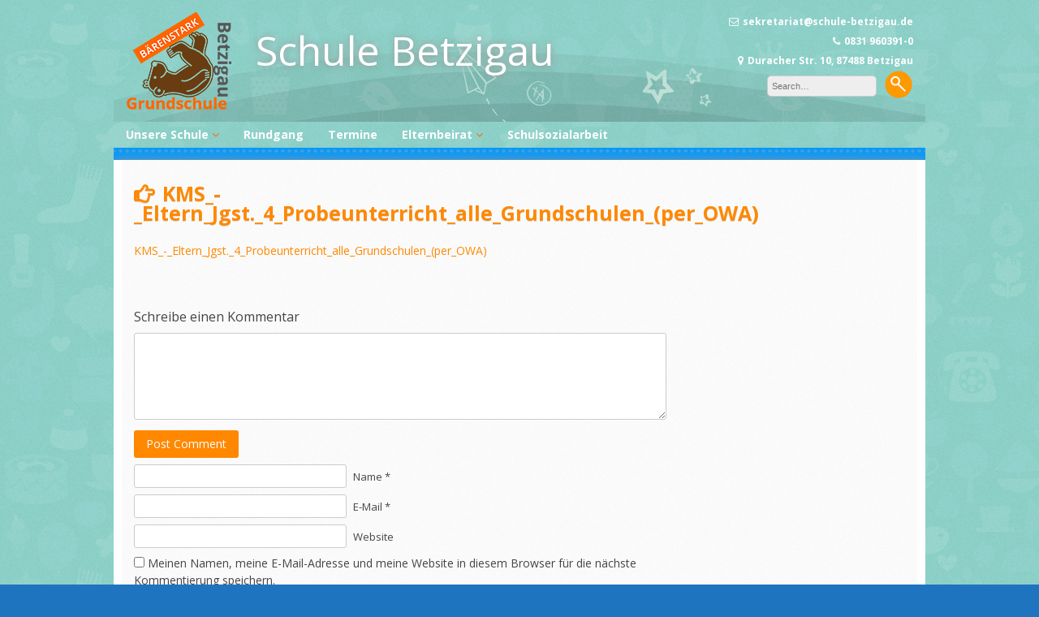

--- FILE ---
content_type: text/html; charset=UTF-8
request_url: https://vs-betzigau.de/startseite/kms_-_eltern_jgst-_4_probeunterricht_alle_grundschulen_per_owa/
body_size: 7168
content:
<!DOCTYPE html>
<html lang="de">
<head>
<meta charset="UTF-8">
<meta name="viewport" content="width=device-width, initial-scale=1">
<link rel="profile" href="http://gmpg.org/xfn/11">
<link rel="pingback" href="https://vs-betzigau.de/xmlrpc.php">

<meta name='robots' content='index, follow, max-image-preview:large, max-snippet:-1, max-video-preview:-1' />

	<!-- This site is optimized with the Yoast SEO plugin v22.1 - https://yoast.com/wordpress/plugins/seo/ -->
	<title>KMS_-_Eltern_Jgst._4_Probeunterricht_alle_Grundschulen_(per_OWA) - Schule Betzigau</title>
	<link rel="canonical" href="https://vs-betzigau.de/startseite/kms_-_eltern_jgst-_4_probeunterricht_alle_grundschulen_per_owa/" />
	<meta property="og:locale" content="de_DE" />
	<meta property="og:type" content="article" />
	<meta property="og:title" content="KMS_-_Eltern_Jgst._4_Probeunterricht_alle_Grundschulen_(per_OWA) - Schule Betzigau" />
	<meta property="og:description" content="KMS_-_Eltern_Jgst._4_Probeunterricht_alle_Grundschulen_(per_OWA)" />
	<meta property="og:url" content="https://vs-betzigau.de/startseite/kms_-_eltern_jgst-_4_probeunterricht_alle_grundschulen_per_owa/" />
	<meta property="og:site_name" content="Schule Betzigau" />
	<meta name="twitter:card" content="summary_large_image" />
	<script type="application/ld+json" class="yoast-schema-graph">{"@context":"https://schema.org","@graph":[{"@type":"WebPage","@id":"https://vs-betzigau.de/startseite/kms_-_eltern_jgst-_4_probeunterricht_alle_grundschulen_per_owa/","url":"https://vs-betzigau.de/startseite/kms_-_eltern_jgst-_4_probeunterricht_alle_grundschulen_per_owa/","name":"KMS_-_Eltern_Jgst._4_Probeunterricht_alle_Grundschulen_(per_OWA) - Schule Betzigau","isPartOf":{"@id":"https://vs-betzigau.de/#website"},"primaryImageOfPage":{"@id":"https://vs-betzigau.de/startseite/kms_-_eltern_jgst-_4_probeunterricht_alle_grundschulen_per_owa/#primaryimage"},"image":{"@id":"https://vs-betzigau.de/startseite/kms_-_eltern_jgst-_4_probeunterricht_alle_grundschulen_per_owa/#primaryimage"},"thumbnailUrl":"","datePublished":"2020-05-06T20:38:28+00:00","dateModified":"2020-05-06T20:38:28+00:00","breadcrumb":{"@id":"https://vs-betzigau.de/startseite/kms_-_eltern_jgst-_4_probeunterricht_alle_grundschulen_per_owa/#breadcrumb"},"inLanguage":"de","potentialAction":[{"@type":"ReadAction","target":["https://vs-betzigau.de/startseite/kms_-_eltern_jgst-_4_probeunterricht_alle_grundschulen_per_owa/"]}]},{"@type":"ImageObject","inLanguage":"de","@id":"https://vs-betzigau.de/startseite/kms_-_eltern_jgst-_4_probeunterricht_alle_grundschulen_per_owa/#primaryimage","url":"","contentUrl":""},{"@type":"BreadcrumbList","@id":"https://vs-betzigau.de/startseite/kms_-_eltern_jgst-_4_probeunterricht_alle_grundschulen_per_owa/#breadcrumb","itemListElement":[{"@type":"ListItem","position":1,"name":"Home","item":"https://vs-betzigau.de/"},{"@type":"ListItem","position":2,"name":"Startseite","item":"https://vs-betzigau.de/"},{"@type":"ListItem","position":3,"name":"KMS_-_Eltern_Jgst._4_Probeunterricht_alle_Grundschulen_(per_OWA)"}]},{"@type":"WebSite","@id":"https://vs-betzigau.de/#website","url":"https://vs-betzigau.de/","name":"Schule Betzigau","description":"","potentialAction":[{"@type":"SearchAction","target":{"@type":"EntryPoint","urlTemplate":"https://vs-betzigau.de/?s={search_term_string}"},"query-input":"required name=search_term_string"}],"inLanguage":"de"}]}</script>
	<!-- / Yoast SEO plugin. -->


<link rel='dns-prefetch' href='//fonts.googleapis.com' />
<link rel="alternate" type="application/rss+xml" title="Schule Betzigau &raquo; Feed" href="https://vs-betzigau.de/feed/" />
<link rel="alternate" type="application/rss+xml" title="Schule Betzigau &raquo; Kommentar-Feed" href="https://vs-betzigau.de/comments/feed/" />
<link rel="alternate" type="application/rss+xml" title="Schule Betzigau &raquo; KMS_-_Eltern_Jgst._4_Probeunterricht_alle_Grundschulen_(per_OWA)-Kommentar-Feed" href="https://vs-betzigau.de/startseite/kms_-_eltern_jgst-_4_probeunterricht_alle_grundschulen_per_owa/feed/" />
<script type="text/javascript">
/* <![CDATA[ */
window._wpemojiSettings = {"baseUrl":"https:\/\/s.w.org\/images\/core\/emoji\/14.0.0\/72x72\/","ext":".png","svgUrl":"https:\/\/s.w.org\/images\/core\/emoji\/14.0.0\/svg\/","svgExt":".svg","source":{"concatemoji":"https:\/\/vs-betzigau.de\/wp-includes\/js\/wp-emoji-release.min.js?ver=6.4.7"}};
/*! This file is auto-generated */
!function(i,n){var o,s,e;function c(e){try{var t={supportTests:e,timestamp:(new Date).valueOf()};sessionStorage.setItem(o,JSON.stringify(t))}catch(e){}}function p(e,t,n){e.clearRect(0,0,e.canvas.width,e.canvas.height),e.fillText(t,0,0);var t=new Uint32Array(e.getImageData(0,0,e.canvas.width,e.canvas.height).data),r=(e.clearRect(0,0,e.canvas.width,e.canvas.height),e.fillText(n,0,0),new Uint32Array(e.getImageData(0,0,e.canvas.width,e.canvas.height).data));return t.every(function(e,t){return e===r[t]})}function u(e,t,n){switch(t){case"flag":return n(e,"\ud83c\udff3\ufe0f\u200d\u26a7\ufe0f","\ud83c\udff3\ufe0f\u200b\u26a7\ufe0f")?!1:!n(e,"\ud83c\uddfa\ud83c\uddf3","\ud83c\uddfa\u200b\ud83c\uddf3")&&!n(e,"\ud83c\udff4\udb40\udc67\udb40\udc62\udb40\udc65\udb40\udc6e\udb40\udc67\udb40\udc7f","\ud83c\udff4\u200b\udb40\udc67\u200b\udb40\udc62\u200b\udb40\udc65\u200b\udb40\udc6e\u200b\udb40\udc67\u200b\udb40\udc7f");case"emoji":return!n(e,"\ud83e\udef1\ud83c\udffb\u200d\ud83e\udef2\ud83c\udfff","\ud83e\udef1\ud83c\udffb\u200b\ud83e\udef2\ud83c\udfff")}return!1}function f(e,t,n){var r="undefined"!=typeof WorkerGlobalScope&&self instanceof WorkerGlobalScope?new OffscreenCanvas(300,150):i.createElement("canvas"),a=r.getContext("2d",{willReadFrequently:!0}),o=(a.textBaseline="top",a.font="600 32px Arial",{});return e.forEach(function(e){o[e]=t(a,e,n)}),o}function t(e){var t=i.createElement("script");t.src=e,t.defer=!0,i.head.appendChild(t)}"undefined"!=typeof Promise&&(o="wpEmojiSettingsSupports",s=["flag","emoji"],n.supports={everything:!0,everythingExceptFlag:!0},e=new Promise(function(e){i.addEventListener("DOMContentLoaded",e,{once:!0})}),new Promise(function(t){var n=function(){try{var e=JSON.parse(sessionStorage.getItem(o));if("object"==typeof e&&"number"==typeof e.timestamp&&(new Date).valueOf()<e.timestamp+604800&&"object"==typeof e.supportTests)return e.supportTests}catch(e){}return null}();if(!n){if("undefined"!=typeof Worker&&"undefined"!=typeof OffscreenCanvas&&"undefined"!=typeof URL&&URL.createObjectURL&&"undefined"!=typeof Blob)try{var e="postMessage("+f.toString()+"("+[JSON.stringify(s),u.toString(),p.toString()].join(",")+"));",r=new Blob([e],{type:"text/javascript"}),a=new Worker(URL.createObjectURL(r),{name:"wpTestEmojiSupports"});return void(a.onmessage=function(e){c(n=e.data),a.terminate(),t(n)})}catch(e){}c(n=f(s,u,p))}t(n)}).then(function(e){for(var t in e)n.supports[t]=e[t],n.supports.everything=n.supports.everything&&n.supports[t],"flag"!==t&&(n.supports.everythingExceptFlag=n.supports.everythingExceptFlag&&n.supports[t]);n.supports.everythingExceptFlag=n.supports.everythingExceptFlag&&!n.supports.flag,n.DOMReady=!1,n.readyCallback=function(){n.DOMReady=!0}}).then(function(){return e}).then(function(){var e;n.supports.everything||(n.readyCallback(),(e=n.source||{}).concatemoji?t(e.concatemoji):e.wpemoji&&e.twemoji&&(t(e.twemoji),t(e.wpemoji)))}))}((window,document),window._wpemojiSettings);
/* ]]> */
</script>
<style id='wp-emoji-styles-inline-css' type='text/css'>

	img.wp-smiley, img.emoji {
		display: inline !important;
		border: none !important;
		box-shadow: none !important;
		height: 1em !important;
		width: 1em !important;
		margin: 0 0.07em !important;
		vertical-align: -0.1em !important;
		background: none !important;
		padding: 0 !important;
	}
</style>
<link rel='stylesheet' id='wp-block-library-css' href='https://vs-betzigau.de/wp-includes/css/dist/block-library/style.min.css?ver=6.4.7' type='text/css' media='all' />
<style id='classic-theme-styles-inline-css' type='text/css'>
/*! This file is auto-generated */
.wp-block-button__link{color:#fff;background-color:#32373c;border-radius:9999px;box-shadow:none;text-decoration:none;padding:calc(.667em + 2px) calc(1.333em + 2px);font-size:1.125em}.wp-block-file__button{background:#32373c;color:#fff;text-decoration:none}
</style>
<style id='global-styles-inline-css' type='text/css'>
body{--wp--preset--color--black: #000000;--wp--preset--color--cyan-bluish-gray: #abb8c3;--wp--preset--color--white: #ffffff;--wp--preset--color--pale-pink: #f78da7;--wp--preset--color--vivid-red: #cf2e2e;--wp--preset--color--luminous-vivid-orange: #ff6900;--wp--preset--color--luminous-vivid-amber: #fcb900;--wp--preset--color--light-green-cyan: #7bdcb5;--wp--preset--color--vivid-green-cyan: #00d084;--wp--preset--color--pale-cyan-blue: #8ed1fc;--wp--preset--color--vivid-cyan-blue: #0693e3;--wp--preset--color--vivid-purple: #9b51e0;--wp--preset--gradient--vivid-cyan-blue-to-vivid-purple: linear-gradient(135deg,rgba(6,147,227,1) 0%,rgb(155,81,224) 100%);--wp--preset--gradient--light-green-cyan-to-vivid-green-cyan: linear-gradient(135deg,rgb(122,220,180) 0%,rgb(0,208,130) 100%);--wp--preset--gradient--luminous-vivid-amber-to-luminous-vivid-orange: linear-gradient(135deg,rgba(252,185,0,1) 0%,rgba(255,105,0,1) 100%);--wp--preset--gradient--luminous-vivid-orange-to-vivid-red: linear-gradient(135deg,rgba(255,105,0,1) 0%,rgb(207,46,46) 100%);--wp--preset--gradient--very-light-gray-to-cyan-bluish-gray: linear-gradient(135deg,rgb(238,238,238) 0%,rgb(169,184,195) 100%);--wp--preset--gradient--cool-to-warm-spectrum: linear-gradient(135deg,rgb(74,234,220) 0%,rgb(151,120,209) 20%,rgb(207,42,186) 40%,rgb(238,44,130) 60%,rgb(251,105,98) 80%,rgb(254,248,76) 100%);--wp--preset--gradient--blush-light-purple: linear-gradient(135deg,rgb(255,206,236) 0%,rgb(152,150,240) 100%);--wp--preset--gradient--blush-bordeaux: linear-gradient(135deg,rgb(254,205,165) 0%,rgb(254,45,45) 50%,rgb(107,0,62) 100%);--wp--preset--gradient--luminous-dusk: linear-gradient(135deg,rgb(255,203,112) 0%,rgb(199,81,192) 50%,rgb(65,88,208) 100%);--wp--preset--gradient--pale-ocean: linear-gradient(135deg,rgb(255,245,203) 0%,rgb(182,227,212) 50%,rgb(51,167,181) 100%);--wp--preset--gradient--electric-grass: linear-gradient(135deg,rgb(202,248,128) 0%,rgb(113,206,126) 100%);--wp--preset--gradient--midnight: linear-gradient(135deg,rgb(2,3,129) 0%,rgb(40,116,252) 100%);--wp--preset--font-size--small: 13px;--wp--preset--font-size--medium: 20px;--wp--preset--font-size--large: 36px;--wp--preset--font-size--x-large: 42px;--wp--preset--spacing--20: 0.44rem;--wp--preset--spacing--30: 0.67rem;--wp--preset--spacing--40: 1rem;--wp--preset--spacing--50: 1.5rem;--wp--preset--spacing--60: 2.25rem;--wp--preset--spacing--70: 3.38rem;--wp--preset--spacing--80: 5.06rem;--wp--preset--shadow--natural: 6px 6px 9px rgba(0, 0, 0, 0.2);--wp--preset--shadow--deep: 12px 12px 50px rgba(0, 0, 0, 0.4);--wp--preset--shadow--sharp: 6px 6px 0px rgba(0, 0, 0, 0.2);--wp--preset--shadow--outlined: 6px 6px 0px -3px rgba(255, 255, 255, 1), 6px 6px rgba(0, 0, 0, 1);--wp--preset--shadow--crisp: 6px 6px 0px rgba(0, 0, 0, 1);}:where(.is-layout-flex){gap: 0.5em;}:where(.is-layout-grid){gap: 0.5em;}body .is-layout-flow > .alignleft{float: left;margin-inline-start: 0;margin-inline-end: 2em;}body .is-layout-flow > .alignright{float: right;margin-inline-start: 2em;margin-inline-end: 0;}body .is-layout-flow > .aligncenter{margin-left: auto !important;margin-right: auto !important;}body .is-layout-constrained > .alignleft{float: left;margin-inline-start: 0;margin-inline-end: 2em;}body .is-layout-constrained > .alignright{float: right;margin-inline-start: 2em;margin-inline-end: 0;}body .is-layout-constrained > .aligncenter{margin-left: auto !important;margin-right: auto !important;}body .is-layout-constrained > :where(:not(.alignleft):not(.alignright):not(.alignfull)){max-width: var(--wp--style--global--content-size);margin-left: auto !important;margin-right: auto !important;}body .is-layout-constrained > .alignwide{max-width: var(--wp--style--global--wide-size);}body .is-layout-flex{display: flex;}body .is-layout-flex{flex-wrap: wrap;align-items: center;}body .is-layout-flex > *{margin: 0;}body .is-layout-grid{display: grid;}body .is-layout-grid > *{margin: 0;}:where(.wp-block-columns.is-layout-flex){gap: 2em;}:where(.wp-block-columns.is-layout-grid){gap: 2em;}:where(.wp-block-post-template.is-layout-flex){gap: 1.25em;}:where(.wp-block-post-template.is-layout-grid){gap: 1.25em;}.has-black-color{color: var(--wp--preset--color--black) !important;}.has-cyan-bluish-gray-color{color: var(--wp--preset--color--cyan-bluish-gray) !important;}.has-white-color{color: var(--wp--preset--color--white) !important;}.has-pale-pink-color{color: var(--wp--preset--color--pale-pink) !important;}.has-vivid-red-color{color: var(--wp--preset--color--vivid-red) !important;}.has-luminous-vivid-orange-color{color: var(--wp--preset--color--luminous-vivid-orange) !important;}.has-luminous-vivid-amber-color{color: var(--wp--preset--color--luminous-vivid-amber) !important;}.has-light-green-cyan-color{color: var(--wp--preset--color--light-green-cyan) !important;}.has-vivid-green-cyan-color{color: var(--wp--preset--color--vivid-green-cyan) !important;}.has-pale-cyan-blue-color{color: var(--wp--preset--color--pale-cyan-blue) !important;}.has-vivid-cyan-blue-color{color: var(--wp--preset--color--vivid-cyan-blue) !important;}.has-vivid-purple-color{color: var(--wp--preset--color--vivid-purple) !important;}.has-black-background-color{background-color: var(--wp--preset--color--black) !important;}.has-cyan-bluish-gray-background-color{background-color: var(--wp--preset--color--cyan-bluish-gray) !important;}.has-white-background-color{background-color: var(--wp--preset--color--white) !important;}.has-pale-pink-background-color{background-color: var(--wp--preset--color--pale-pink) !important;}.has-vivid-red-background-color{background-color: var(--wp--preset--color--vivid-red) !important;}.has-luminous-vivid-orange-background-color{background-color: var(--wp--preset--color--luminous-vivid-orange) !important;}.has-luminous-vivid-amber-background-color{background-color: var(--wp--preset--color--luminous-vivid-amber) !important;}.has-light-green-cyan-background-color{background-color: var(--wp--preset--color--light-green-cyan) !important;}.has-vivid-green-cyan-background-color{background-color: var(--wp--preset--color--vivid-green-cyan) !important;}.has-pale-cyan-blue-background-color{background-color: var(--wp--preset--color--pale-cyan-blue) !important;}.has-vivid-cyan-blue-background-color{background-color: var(--wp--preset--color--vivid-cyan-blue) !important;}.has-vivid-purple-background-color{background-color: var(--wp--preset--color--vivid-purple) !important;}.has-black-border-color{border-color: var(--wp--preset--color--black) !important;}.has-cyan-bluish-gray-border-color{border-color: var(--wp--preset--color--cyan-bluish-gray) !important;}.has-white-border-color{border-color: var(--wp--preset--color--white) !important;}.has-pale-pink-border-color{border-color: var(--wp--preset--color--pale-pink) !important;}.has-vivid-red-border-color{border-color: var(--wp--preset--color--vivid-red) !important;}.has-luminous-vivid-orange-border-color{border-color: var(--wp--preset--color--luminous-vivid-orange) !important;}.has-luminous-vivid-amber-border-color{border-color: var(--wp--preset--color--luminous-vivid-amber) !important;}.has-light-green-cyan-border-color{border-color: var(--wp--preset--color--light-green-cyan) !important;}.has-vivid-green-cyan-border-color{border-color: var(--wp--preset--color--vivid-green-cyan) !important;}.has-pale-cyan-blue-border-color{border-color: var(--wp--preset--color--pale-cyan-blue) !important;}.has-vivid-cyan-blue-border-color{border-color: var(--wp--preset--color--vivid-cyan-blue) !important;}.has-vivid-purple-border-color{border-color: var(--wp--preset--color--vivid-purple) !important;}.has-vivid-cyan-blue-to-vivid-purple-gradient-background{background: var(--wp--preset--gradient--vivid-cyan-blue-to-vivid-purple) !important;}.has-light-green-cyan-to-vivid-green-cyan-gradient-background{background: var(--wp--preset--gradient--light-green-cyan-to-vivid-green-cyan) !important;}.has-luminous-vivid-amber-to-luminous-vivid-orange-gradient-background{background: var(--wp--preset--gradient--luminous-vivid-amber-to-luminous-vivid-orange) !important;}.has-luminous-vivid-orange-to-vivid-red-gradient-background{background: var(--wp--preset--gradient--luminous-vivid-orange-to-vivid-red) !important;}.has-very-light-gray-to-cyan-bluish-gray-gradient-background{background: var(--wp--preset--gradient--very-light-gray-to-cyan-bluish-gray) !important;}.has-cool-to-warm-spectrum-gradient-background{background: var(--wp--preset--gradient--cool-to-warm-spectrum) !important;}.has-blush-light-purple-gradient-background{background: var(--wp--preset--gradient--blush-light-purple) !important;}.has-blush-bordeaux-gradient-background{background: var(--wp--preset--gradient--blush-bordeaux) !important;}.has-luminous-dusk-gradient-background{background: var(--wp--preset--gradient--luminous-dusk) !important;}.has-pale-ocean-gradient-background{background: var(--wp--preset--gradient--pale-ocean) !important;}.has-electric-grass-gradient-background{background: var(--wp--preset--gradient--electric-grass) !important;}.has-midnight-gradient-background{background: var(--wp--preset--gradient--midnight) !important;}.has-small-font-size{font-size: var(--wp--preset--font-size--small) !important;}.has-medium-font-size{font-size: var(--wp--preset--font-size--medium) !important;}.has-large-font-size{font-size: var(--wp--preset--font-size--large) !important;}.has-x-large-font-size{font-size: var(--wp--preset--font-size--x-large) !important;}
.wp-block-navigation a:where(:not(.wp-element-button)){color: inherit;}
:where(.wp-block-post-template.is-layout-flex){gap: 1.25em;}:where(.wp-block-post-template.is-layout-grid){gap: 1.25em;}
:where(.wp-block-columns.is-layout-flex){gap: 2em;}:where(.wp-block-columns.is-layout-grid){gap: 2em;}
.wp-block-pullquote{font-size: 1.5em;line-height: 1.6;}
</style>
<link rel='stylesheet' id='kindergarten-style-css' href='https://vs-betzigau.de/wp-content/themes/kindergarten/style.css?ver=6.4.7' type='text/css' media='all' />
<link rel='stylesheet' id='kindergarten-font-awesome-css' href='https://vs-betzigau.de/wp-content/themes/kindergarten/font-awesome/css/font-awesome.min.css?ver=6.4.7' type='text/css' media='all' />
<link rel='stylesheet' id='kindergarten-google-fonts-css' href='//fonts.googleapis.com/css?family=Open+Sans%3A400italic%2C700italic%2C400%2C700&#038;ver=6.4.7' type='text/css' media='all' />
<script type="text/javascript" src="https://vs-betzigau.de/wp-includes/js/jquery/jquery.min.js?ver=3.7.1" id="jquery-core-js"></script>
<script type="text/javascript" src="https://vs-betzigau.de/wp-includes/js/jquery/jquery-migrate.min.js?ver=3.4.1" id="jquery-migrate-js"></script>
<script type="text/javascript" src="https://vs-betzigau.de/wp-content/themes/kindergarten/js/jquery.fitvids.js?ver=6.4.7" id="kindergarten-fitvids-js"></script>
<script type="text/javascript" src="https://vs-betzigau.de/wp-content/themes/kindergarten/js/fitvids-doc-ready.js?ver=6.4.7" id="kindergarten-fitvids-doc-ready-js"></script>
<script type="text/javascript" src="https://vs-betzigau.de/wp-content/themes/kindergarten/js/jQueryRotate.min.js?ver=6.4.7" id="kindergarten-jQueryRotate-js"></script>
<script type="text/javascript" src="https://vs-betzigau.de/wp-content/themes/kindergarten/js/base.js?ver=6.4.7" id="kindergarten-basejs-js"></script>
<script type="text/javascript" id="wpstg-global-js-extra">
/* <![CDATA[ */
var wpstg = {"nonce":"ec4b3e1e89"};
/* ]]> */
</script>
<script type="text/javascript" src="https://vs-betzigau.de/wp-content/plugins/wp-staging/assets/js/dist/wpstg-blank-loader.js?ver=6.4.7" id="wpstg-global-js"></script>
<link rel="https://api.w.org/" href="https://vs-betzigau.de/wp-json/" /><link rel="alternate" type="application/json" href="https://vs-betzigau.de/wp-json/wp/v2/media/1009" /><link rel="EditURI" type="application/rsd+xml" title="RSD" href="https://vs-betzigau.de/xmlrpc.php?rsd" />
<meta name="generator" content="WordPress 6.4.7" />
<link rel='shortlink' href='https://vs-betzigau.de/?p=1009' />
<link rel="alternate" type="application/json+oembed" href="https://vs-betzigau.de/wp-json/oembed/1.0/embed?url=https%3A%2F%2Fvs-betzigau.de%2Fstartseite%2Fkms_-_eltern_jgst-_4_probeunterricht_alle_grundschulen_per_owa%2F" />
<link rel="alternate" type="text/xml+oembed" href="https://vs-betzigau.de/wp-json/oembed/1.0/embed?url=https%3A%2F%2Fvs-betzigau.de%2Fstartseite%2Fkms_-_eltern_jgst-_4_probeunterricht_alle_grundschulen_per_owa%2F&#038;format=xml" />
<script type="text/javascript" src="https://vs-betzigau.de/wp-content/plugins/si-captcha-for-wordpress/captcha/si_captcha.js?ver=1763156859"></script>
<!-- begin SI CAPTCHA Anti-Spam - login/register form style -->
<style type="text/css">
.si_captcha_small { width:175px; height:45px; padding-top:10px; padding-bottom:10px; }
.si_captcha_large { width:250px; height:60px; padding-top:10px; padding-bottom:10px; }
img#si_image_com { border-style:none; margin:0; padding-right:5px; float:left; }
img#si_image_reg { border-style:none; margin:0; padding-right:5px; float:left; }
img#si_image_log { border-style:none; margin:0; padding-right:5px; float:left; }
img#si_image_side_login { border-style:none; margin:0; padding-right:5px; float:left; }
img#si_image_checkout { border-style:none; margin:0; padding-right:5px; float:left; }
img#si_image_jetpack { border-style:none; margin:0; padding-right:5px; float:left; }
img#si_image_bbpress_topic { border-style:none; margin:0; padding-right:5px; float:left; }
.si_captcha_refresh { border-style:none; margin:0; vertical-align:bottom; }
div#si_captcha_input { display:block; padding-top:15px; padding-bottom:5px; }
label#si_captcha_code_label { margin:0; }
input#si_captcha_code_input { width:65px; }
p#si_captcha_code_p { clear: left; padding-top:10px; }
.si-captcha-jetpack-error { color:#DC3232; }
</style>
<!-- end SI CAPTCHA Anti-Spam - login/register form style -->
<style type="text/css" id="custom-background-css">
body.custom-background { background-color: #1e74bf; background-image: url("https://vs-betzigau.de/wp-content/themes/kindergarten/images/bg.jpg"); background-position: left top; background-size: auto; background-repeat: repeat; background-attachment: scroll; }
</style>
	</head>

<body class="attachment attachment-template-default attachmentid-1009 attachment-pdf custom-background">
<div id="page" class="hfeed site">
	<a class="skip-link screen-reader-text" href="#content">Skip to content</a>
	<header id="masthead" class="site-header" role="banner">
		<div class="site-branding">
		            <div class="header-logo-image">
                <a href="https://vs-betzigau.de/" title="Schule Betzigau" rel="home"><img src="https://vs-betzigau.de/wp-content/uploads/2015/08/Logo-VS-Betzigau-orange_130.png" alt="Schule Betzigau"></a>
            </div><!-- #header-logo-image -->
                	<div class="header-text">
			<h1 class="site-title"><i class="fa "></i><a href="https://vs-betzigau.de/" rel="home">Schule Betzigau</a></h1>
        	</div>

                    <div class="header-search">
            	<div class="site-description">
                	<i class="fa fa-envelope-o"></i>sekretariat@schule-betzigau.de<br /><i class="fa fa-phone"></i>0831 960391-0<br /><i class="fa fa-map-marker"></i>Duracher Str. 10, 87488 Betzigau                </div>
		<form role="search" method="get" class="search-form" action="https://vs-betzigau.de/" autocomplete='off'>
	<input type="text" class="search-field" placeholder="Search&hellip;" value="" name="s" title="Search for:" />
	<input type="submit" class="search-submit" value="Search" title="Search" />
</form>
<div class="clear"></div>            </div>    
            <div class="clear"></div>
		</div><!-- .site-branding -->
	</header><!-- #masthead -->
    
    <nav id="site-navigation" class="main-navigation " role="navigation">
        <button class="menu-toggle" aria-controls="primary-menu" aria-expanded="false">Menu</button>
        <div class="menu-menu-1-container"><ul id="primary-menu" class="menu"><li id="menu-item-52" class="menu-item menu-item-type-post_type menu-item-object-page menu-item-has-children menu-item-52"><a href="https://vs-betzigau.de/unsere-schule/">Unsere Schule</a>
<ul class="sub-menu">
	<li id="menu-item-15" class="menu-item menu-item-type-post_type menu-item-object-page menu-item-15"><a href="https://vs-betzigau.de/unsere-schule/lehrer/">Lehrer</a></li>
	<li id="menu-item-197" class="menu-item menu-item-type-post_type menu-item-object-page menu-item-197"><a href="https://vs-betzigau.de/personal/">Personal</a></li>
	<li id="menu-item-35" class="menu-item menu-item-type-post_type menu-item-object-page menu-item-35"><a href="https://vs-betzigau.de/unsere-schule/kontakt/">Kontakt</a></li>
	<li id="menu-item-354" class="menu-item menu-item-type-post_type menu-item-object-page menu-item-354"><a href="https://vs-betzigau.de/impressum/">Impressum</a></li>
</ul>
</li>
<li id="menu-item-196" class="menu-item menu-item-type-post_type menu-item-object-page menu-item-196"><a href="https://vs-betzigau.de/unsere-schule/rundgang/">Rundgang</a></li>
<li id="menu-item-202" class="menu-item menu-item-type-post_type menu-item-object-page menu-item-202"><a href="https://vs-betzigau.de/termine/">Termine</a></li>
<li id="menu-item-51" class="menu-item menu-item-type-post_type menu-item-object-page menu-item-has-children menu-item-51"><a href="https://vs-betzigau.de/organisatorisches/">Elternbeirat</a>
<ul class="sub-menu">
	<li id="menu-item-209" class="menu-item menu-item-type-post_type menu-item-object-page menu-item-209"><a href="https://vs-betzigau.de/elternbeirat/">Elternbeirat intern</a></li>
</ul>
</li>
<li id="menu-item-1425" class="menu-item menu-item-type-post_type menu-item-object-page menu-item-1425"><a href="https://vs-betzigau.de/schulsozialarbeit/">Schulsozialarbeit</a></li>
</ul></div>        
        <div class="clear"></div>
        <div class="nav-foot"></div>
    </nav><!-- #site-navigation -->
    

	<div id="content" class="site-content">
	<div id="primary" class="content-area">
		<main id="main" class="site-main" role="main">

			
				
<article id="post-1009" class="post-1009 attachment type-attachment status-inherit hentry">
	 

	<header class="entry-header">
		<h1 class="entry-title">KMS_-_Eltern_Jgst._4_Probeunterricht_alle_Grundschulen_(per_OWA)</h1>        
        <div class="entry-meta">
                </div>
	</header><!-- .entry-header -->

	<div class="entry-content">
		<p class="attachment"><a href='https://vs-betzigau.de/wp-content/uploads/2020/05/KMS_-_Eltern_Jgst._4_Probeunterricht_alle_Grundschulen_per_OWA.pdf'>KMS_-_Eltern_Jgst._4_Probeunterricht_alle_Grundschulen_(per_OWA)</a></p>
			</div><!-- .entry-content -->
    
</article><!-- #post-## -->

				<div class="clear"></div>
<div id="comments" class="comments-area">

	
	
	
</div><!-- #comments -->

	<div id="respond" class="comment-respond">
		<h3 id="reply-title" class="comment-reply-title">Schreibe einen Kommentar <small><a rel="nofollow" id="cancel-comment-reply-link" href="/startseite/kms_-_eltern_jgst-_4_probeunterricht_alle_grundschulen_per_owa/#respond" style="display:none;"><i class="fa fa-close"></i> Cancel reply</a></small></h3><form action="https://vs-betzigau.de/wp-comments-post.php" method="post" id="commentform" class="comment-form" novalidate><div class="input-container-full"><textarea autocomplete="new-password"  id="bf83553ebd"  name="bf83553ebd"  tabindex="4" rows="5" cols="58"  autocomplete="off" /></textarea><textarea id="comment" aria-label="hp-comment" aria-hidden="true" name="comment" autocomplete="new-password" style="padding:0 !important;clip:rect(1px, 1px, 1px, 1px) !important;position:absolute !important;white-space:nowrap !important;height:1px !important;width:1px !important;overflow:hidden !important;" tabindex="-1"></textarea><script data-noptimize>document.getElementById("comment").setAttribute( "id", "aa7fd920f3720db8ab1bddbd19d751a1" );document.getElementById("bf83553ebd").setAttribute( "id", "comment" );</script></div><div class="input-container-full"><button class="button" type="submit">Post Comment</button></div><div class="input-container"><input id="author" type="text" aria-required="true" tabindex="1" size="22" value="" name="author"  aria-required='true' autocomplete="off" /><span>Name *</span></div>
<div class="input-container"><input id="email" type="text" aria-required="true" tabindex="2" size="22" value="" name="email"  aria-required='true' autocomplete="off" /><span>E-Mail *</span></div>
<div class="input-container"><input id="url" type="text" aria-required="true" tabindex="3" size="22" value="" name="url" autocomplete="off" /><span>Website</span></div>
<p class="comment-form-cookies-consent"><input id="wp-comment-cookies-consent" name="wp-comment-cookies-consent" type="checkbox" value="yes" /> <label for="wp-comment-cookies-consent">Meinen Namen, meine E-Mail-Adresse und meine Website in diesem Browser für die nächste Kommentierung speichern.</label></p>


<div class="si_captcha_small"><img id="si_image_com" src="https://vs-betzigau.de/wp-content/plugins/si-captcha-for-wordpress/captcha/securimage_show.php?si_sm_captcha=1&amp;si_form_id=com&amp;prefix=LvRhIFivkVp5JsEN" width="132" height="45" alt="CAPTCHA" title="CAPTCHA" />
    <input id="si_code_com" name="si_code_com" type="hidden"  value="LvRhIFivkVp5JsEN" />
    <div id="si_refresh_com">
<a href="#" rel="nofollow" title="Refresh" onclick="si_captcha_refresh('si_image_com','com','/wp-content/plugins/si-captcha-for-wordpress/captcha','https://vs-betzigau.de/wp-content/plugins/si-captcha-for-wordpress/captcha/securimage_show.php?si_sm_captcha=1&amp;si_form_id=com&amp;prefix='); return false;">
      <img class="si_captcha_refresh" src="https://vs-betzigau.de/wp-content/plugins/si-captcha-for-wordpress/captcha/images/refresh.png" width="22" height="20" alt="Refresh" onclick="this.blur();" /></a>
  </div>
  </div>

<p id="si_captcha_code_p">
<input id="si_captcha_code" name="si_captcha_code" type="text" />
<label for="si_captcha_code" >CAPTCHA Code</label><span class="required"> *</span>
</p>

<p class="form-submit"><input name="submit" type="submit" id="submit" class="submit" value="Kommentar abschicken" /> <input type='hidden' name='comment_post_ID' value='1009' id='comment_post_ID' />
<input type='hidden' name='comment_parent' id='comment_parent' value='0' />
</p></form>	</div><!-- #respond -->
	
			
		</main><!-- #main -->
	</div><!-- #primary -->


	</div><!-- #content -->

	<footer id="colophon" class="site-footer" role="contentinfo">
		<!-- div class="site-info">
			Proudly powered by WordPress			<span class="sep"> &amp; </span>
			Kindergarten WordPress Theme by <strong><a href="http://dinozoom.com/">Dinozoom</a></strong>.		</div --><!-- .site-info -->
	</footer><!-- #colophon -->
    
    <div id="back_top"><i class="fa fa-angle-up"></i></div>
</div><!-- #page -->

<script type="text/javascript" src="https://vs-betzigau.de/wp-content/themes/kindergarten/js/navigation.js?ver=20120206" id="kindergarten-navigation-js"></script>
<script type="text/javascript" src="https://vs-betzigau.de/wp-content/themes/kindergarten/js/skip-link-focus-fix.js?ver=20130115" id="kindergarten-skip-link-focus-fix-js"></script>
<script type="text/javascript" src="https://vs-betzigau.de/wp-includes/js/comment-reply.min.js?ver=6.4.7" id="comment-reply-js" async="async" data-wp-strategy="async"></script>
<script type="text/javascript" src="https://vs-betzigau.de/wp-content/plugins/si-captcha-for-wordpress/captcha/si_captcha.js?ver=1.0" id="si_captcha-js"></script>

</body>
</html>


--- FILE ---
content_type: text/javascript
request_url: https://vs-betzigau.de/wp-content/themes/kindergarten/js/fitvids-doc-ready.js?ver=6.4.7
body_size: -91
content:
// initialise plugins
jQuery(document).ready(function($){ 

	// Target your .container, .wrapper, .post, etc.
    jQuery("#main").fitVids();  
});

--- FILE ---
content_type: text/javascript
request_url: https://vs-betzigau.de/wp-content/themes/kindergarten/js/base.js?ver=6.4.7
body_size: 55
content:
(function($){

	jQuery(document).ready(function($){

		// nav

		

		$("#site-navigation .menu-toggle").click(function(){					   

			var term = $("#site-navigation .menu").css("display");

			if(term == "none"){$("#site-navigation .menu").css("display","block");

			}else{

				$("#site-navigation .menu").removeAttr( "style" );

			}		   

		});

											

		jQuery('#back_top').click(function(){

			jQuery('html, body').animate({scrollTop:0}, 'normal');return false;

		});	

		jQuery(window).scroll(function(){

			if(jQuery(this).scrollTop() !== 0){jQuery('#back_top').fadeIn();}else{jQuery('#back_top').fadeOut();}

		});

		if(jQuery(window).scrollTop() !== 0){jQuery('#back_top').show();}else{jQuery('#back_top').hide();}

	});

})(jQuery);
